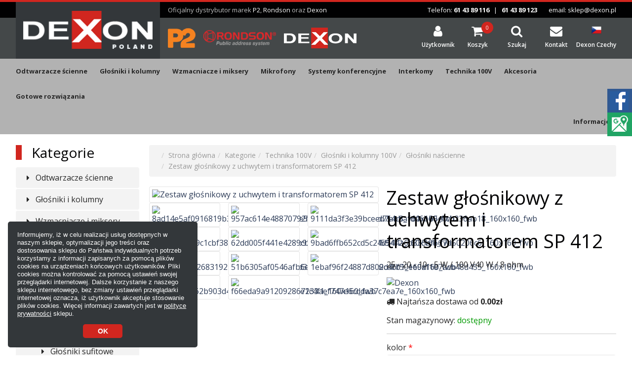

--- FILE ---
content_type: text/html; charset=UTF-8
request_url: https://dexon.pl/technika-100v-c-5/glosniki-i-kolumny-100v-c-380/glosniki-nascienne-c-155/zestaw-glosnikowy-z-uchwytem-i-transformatorem-sp-412-p-1390
body_size: 11470
content:
<!DOCTYPE html>
<html lang="pl" dir="ltr">
<head>


<title>Zestaw głośnikowy z uchwytem i transformatorem SP 412 | Głośniki naścienne | Głośniki i kolumny 100V | Technika 100V | Dexon Poland</title>

<script async src="https://www.googletagmanager.com/gtag/js?id=G-N2XXJL9JX0"></script>
<script>
  window.dataLayer = window.dataLayer || [];
  function gtag(){dataLayer.push(arguments);}
  gtag('js', new Date());
  gtag('config', 'G-N2XXJL9JX0');
</script>
<meta charset="UTF-8" />


<meta name="viewport" content="width=device-width, initial-scale=1">



<script src="https://ajax.googleapis.com/ajax/libs/jquery/3.6.0/jquery.min.js"></script>
<script>
jQuery(document).ready(function($)
 {
    $('img').each(function() {
        if (!$(this).attr('alt') || $(this).attr('alt') === '') {
            var src = $(this).attr('src');
            if (src) {
                var fileName = src.split('/').pop().split('.')[0];
                $(this).attr('alt', fileName);
            }
        }
    });
});
</script>

<link rel="shortcut icon" href="/favicon.ico">
<link rel="canonical" href="https://dexon.pl/technika-100v-c-5/glosniki-i-kolumny-100v-c-380/glosniki-nascienne-c-155/zestaw-glosnikowy-z-uchwytem-i-transformatorem-sp-412-p-1390" />
<meta property="og:image" content="https://dexon.pl/images/galerie/s/sp-412-zestaw-glosnikowy_1966.jpg"/>

				<script type="application/ld+json">{"@context":"http://schema.org/","@type":"Product","productID":"1390","sku":"","gtin14":"","name":"Zestaw g\u0142o\u015bnikowy z uchwytem i transformatorem SP 412","image":"https://dexon.pl/images/galerie/s/sp-412-zestaw-glosnikowy_1966.jpg","description":"Nowa wersja popularnych zestaw&oacute;w serii SP. W odr&oacute;\u017cnieniu od starszych modeli wyr&oacute;\u017cniaj\u0105 si\u0119 zmienionym wygl\u0105dem zewn\u0119trznym i znaczn\u0105 popraw\u0105 jako\u015bci d\u017awi\u0119ku, kt&oacute;ry jest bardziej zr&oacute;wnowa\u017cony i wierniejszy. Zestawy SP 412 przeznaczone s\u0105 do nag\u0142o\u015bnie\u0144 zar&oacute;wno na zewn\u0105trz (g\u0142o\u015bniki s\u0105 odporne na wilgo\u0107) jak i wewn\u0105trz pomieszcze\u0144&nbsp;takich jak: domowe - HiFi, handlowe, budynki administracyjne jak r&oacute;wnie\u017c w sklepach, restauracjach i kawiarniach. Zestawy montowane do \u015bciany za pomoc\u0105 do\u0142\u0105czonego uchwytu.\r\n\r\nobudowa bassrefleks z ABS\r\n20 mm g\u0142o\u015bnik wysokotonowy z tekstyln\u0105 membran\u0105\r\n4' g\u0142o\u015bnik niskotonowy z membran\u0105 z polipropylenu\r\nmoc&nbsp;25 - 20 - 10 - 5 W / 100 V + 40 W / 8 ohm\r\npasmo przenoszenia 75 - 20 000 Hz / - 10 dB\r\nefektywno\u015b\u0107 87 dB / 1W, 1m\r\npodzia\u0142&nbsp;cz\u0119stotliwo\u015bci zwrotnicy 3 500 Hz / 6 dB / okt.\r\ndo instalacji wewn\u0105trz i na zewn\u0105trz pomieszcze\u0144\r\nIP 43\r\ntemperatura pracy od -15 do +50&deg;C\r\nuchwyt do monta\u017cu na \u015bcianie z mo\u017cliwo\u015bci\u0105 pochylenia\r\nzaciskowy terminal przy\u0142\u0105czeniowy\r\nzestawy pakowane parami\r\ndost\u0119pne w kolorze bia\u0142ym i czarnym\r\nidealne do&nbsp;restauracji, bar&oacute;w, biur,&nbsp;hoteli do monta\u017cu na \u015bcianie\r\nwymiary 145 &times; 212 &times; 172 mm\r\nwaga 1,60 kg\r\n\r\n&nbsp;\r\n\r\ncena 1 pary\r\n&nbsp;","brand":{"name":"Dexon"},"offers":{"@type":"Offer","priceCurrency":"PLN","price":649.0000289999999,"priceValidUntil":null}}</script>
<script>var _env = {"platform":{"url":"https://dexon.pl/"},"session":{"language_code":"pl","country_code":"PL","currency_code":"PLN"},"template":{"url":"https://dexon.pl/includes/templates/default.catalog/","settings":{"sidebar_parallax_effect":"0","compact_category_tree":"0"}},"customer":{"id":null,"name":null,"email":null}}, config = _env;</script>


<!-- Global site tag (gtag.js) - Google Analytics -->
<script async src="https://www.googletagmanager.com/gtag/js?id=UA-165838710-1"></script>
<script>
  window.dataLayer = window.dataLayer || [];
  function gtag(){dataLayer.push(arguments);}
  gtag('js', new Date());

  gtag('config', 'UA-165838710-1');
</script>

<!-- Google Tag Manager -->
<script>(function(w,d,s,l,i){w[l]=w[l]||[];w[l].push({'gtm.start':
new Date().getTime(),event:'gtm.js'});var f=d.getElementsByTagName(s)[0],
j=d.createElement(s),dl=l!='dataLayer'?'&l='+l:'';j.async=true;j.src=
'https://www.googletagmanager.com/gtm.js?id='+i+dl;f.parentNode.insertBefore(j,f);
})(window,document,'script','dataLayer','GTM-PN9HRBV');</script>
<!-- End Google Tag Manager -->

<meta name="google-site-verification" content="UkmKGWN0kRSs0MFMUMkI0VnCdbDo6fzNsvDoiATeQpc" />

<link href="https://fonts.googleapis.com/css?family=Open+Sans:400,600,700,800&display=swap&subset=latin-ext" rel="stylesheet">
<link rel="stylesheet" href="/includes/templates/default.catalog/css/flexboxgrid.min.css" />
<link rel="stylesheet" href="/includes/templates/default.catalog/css/flexboxgrid-helpers.min.css" />
<link rel="stylesheet" href="/includes/templates/default.catalog/css/social.css" />
<link rel="stylesheet" href="/includes/templates/default.catalog/css/app.css?v=4" />
<link rel="stylesheet" href="/ext/fontawesome/font-awesome.min.css" />
<link type="text/css" rel="stylesheet" href="/ext/featherlight-1.7.13/featherlight.min.css" />
<link type="text/css" rel="stylesheet" href="/ext/featherlight-1.7.13/featherlight.gallery.min.css" />
<link rel="stylesheet" type="text/css" href="//cdnjs.cloudflare.com/ajax/libs/cookieconsent2/3.1.0/cookieconsent.min.css" />
</head>
<body>
	<!-- Google Tag Manager (noscript) -->
	<noscript><iframe src="https://www.googletagmanager.com/ns.html?id=GTM-PN9HRBV" height="0" width="0" style="display:none;visibility:hidden"></iframe></noscript>
	<!-- End Google Tag Manager (noscript) -->

	<div class="headerc">
		<div class="wrap container-fluid">
			<div class="row">

				<div class="col-xs-12 col-lg-3 center-xs start-lg">
				<div class="logo-bg">
					<a href="https://dexon.pl/" class="logo"><img src="/includes/templates/default.catalog/images/logo-dexon-pl.png" class="img-responsive" alt="Sklep audio - Dexon" /></a>
				</div>
				</div>
				
				<div class="col-xs-12 col-lg-9">
				
					<div class="row top-line">
					
						<div class="hidden-xs hidden-sm hidden-md col-lg-6 center-xs start-lg">
							<p>Oficjalny dystrybutor marek <a rel="nofollow" href="/p2-m-22/" style="margin-left:0;">P2</a>, <a rel="nofollow" href="/rondson-m-23/" style="margin-left:0;">Rondson</a> oraz <a rel="nofollow" href="/dexon-m-1/" style="margin-left:0;">Dexon</a></p>
						</div>
						
						<div class="hidden-xs col-sm-12 col-lg-6 center-xs end-lg">
							Telefon: <a href="tel:614389116" style="margin-left:0;"><strong>61 43 89 116</strong></a> &nbsp; | &nbsp; <a href="tel:614389123" style="margin-left:0;"><strong>61 43 89 123</strong></a> <a href="mailto:sklep@dexon.pl">email: sklep@dexon.pl</a>
						</div>
					
					</div>
					
					<div class="row middle-xs" style="margin-top:5px;">
					
						<div class="col-xs-12 center-xs col-lg-6 start-lg logos">
							<a rel="nofollow" href="/p2-m-22/" class="log1"><img src="/includes/templates/default.catalog/images/logo-p2.png" class="img-responsive" alt="Oficjalny dystrybutor P2 Audio" style="max-width:33%;" /></a><a rel="nofollow" href="/rondson-m-23/"><img src="/includes/templates/default.catalog/images/logo-rondson.png" class="img-responsive" alt="Oficjalny dystrybutor Rondson" style="max-width:33%;" /></a><a rel="nofollow" href="/dexon-m-1/"><img src="/includes/templates/default.catalog/images/logo-dexon.png" class="img-responsive" alt="Oficjalny dystrybutor Dexon" style="max-width:33%;" /></a>
						</div>
						
						<div class="col-xs-12 center-xs end-lg col-lg-6" style="position:relative;">
							<div class="cart-menu">
							
								<a rel="nofollow" href="https://www.dexon.cz/" class="cmx ext hidden-xs">
								
									<img src="/images/cz.png" alt="Dexon Czechy" style="width: 20px;margin-bottom: 4px;margin-top: 15px;" /><br /><label>Dexon Czechy</label>
								
								</a>
							
								<a href="/obsluga-klienta-s-0" class="cm0 ext">
								
									<i class="fa fa-envelope fa-fw"></i><br /><label>Kontakt</label>
								
								</a>
							
								<div class="cm1 ext">
								
									<i class="fa fa-search fa-fw"></i><br /><label>Szukaj</label>
									
									<a href="/search" class="onmobile"></a>
								
									<form name="search_form" method="get" enctype="application/x-www-form-urlencoded" accept-charset="UTF-8" action="https://dexon.pl/search" class="navbar-form">
									  <div class="input-group">
  <span class="input-group-icon"><i class="fa fa-search fa-fw"></i></span>
  <input class="form-control" type="search" name="query" value="" data-type="search" placeholder="Szukaj produktów &hellip;" />
</div>									</form>
								
								</div>
							
								<div class="cm3 ext"><div id="cart">
  <a rel="nofollow" href="https://dexon.pl/checkout">
    <img src="/includes/templates/default.catalog/images/cart.svg" alt="" style="display:none;" />
	<i class="fa fa-shopping-cart fa-fw"></i><br /><label>Koszyk</label>
    <div class="content">
      <div><span class="quantity">0</span><span class="formatted_value" style="display:none;">0.00zł</span></div>
    </div>
  </a>
</div></div>
								
								<a rel="nofollow" href="/login" class="cm2 account dropdown" data-toggle="dropdown" class="dropdown-toggle"><i class="fa fa-user fa-fw"></i><br /><label>Użytkownik</label></a>
								
        <ul class="dropdown-menu">
                      <li>
              <form name="login_form" method="post" enctype="application/x-www-form-urlencoded" accept-charset="UTF-8" action="https://dexon.pl/login" class="navbar-form">
<input type="hidden" name="token" value="56cbfa24712790e90cad7dd6e1e049227286b7a9" />
                <input type="hidden" name="redirect_url" value="https://dexon.pl/technika-100v-c-5/glosniki-i-kolumny-100v-c-380/glosniki-nascienne-c-155/zestaw-glosnikowy-z-uchwytem-i-transformatorem-sp-412-p-1390?category_id=155&amp;product_id=1390" />
                <div class="form-group">
                  <div class="input-group">
  <span class="input-group-addon"><i class="fa fa-envelope-o fa-fw"></i></span>
  <input class="form-control" type="email" name="email" value="" data-type="email" required="required" placeholder="Adres e-mail" /></div>                </div>

                <div class="form-group">
                  <div class="input-group">
  <span class="input-group-addon"><i class="fa fa-key fa-fw"></i></span>
  <input class="form-control" type="password" name="password" value="" data-type="password" placeholder="Hasło" /></div>                </div>

                <div class="btn-group btn-block">
                  <button class="btn btn-default" type="submit" name="login" value="Zaloguj się">Zaloguj się</button>                </div>
              </form>
            </li>
            <li class="text-center">
              <a rel="nofollow" href="https://dexon.pl/create_account">Nowi klienci, kliknij tutaj</a>
            </li>

            <li class="text-center">
              <a rel="nofollow" href="https://dexon.pl/reset_password">Zapomniałeś hasła?</a>
            </li>
                  </ul>


							</div>
						</div>
						
					</div>
				
				</div>

			</div>
		</div>
	</div>
	
	<div class="contact-btn hidden-sm hidden-md hidden-lg" style="background: #d1261f; text-align: center; padding: 10px 0;">
		<div class="wrap container-fluid">
			<div class="row middle-xs">
				<a href="tel:+48614389123" class="col-xs-12 hidden-sm hidden-md hidden-lg" style="color:#ffffff; font-weight:bold;"><i class="fa fa-phone fa-fw" style="font-size: 20px; color:#ffffff;"></i> Zadzwoń do nas</a>
			</div>
		</div>
	</div>
	
	<div class="site-menu">
		<div class="wrap container-fluid">
			<div class="row">

				<div class="col-xs-12">
				
					<nav class="navbar hidden-print">

    <button type="button" class="navbar-toggle collapsed" data-toggle="collapse" data-target="#default-menu" style="display:none1;">
      <span class="icon-bar"></span>
      <span class="icon-bar"></span>
      <span class="icon-bar"></span>
    </button>

  <div id="default-menu" class="navbar-collapse collapse">

    <ul class="nav navbar-nav">
                        <li><a href="https://dexon.pl/odtwarzacze-scienne-c-356/">Odtwarzacze ścienne</a></li>
                  <li><a href="https://dexon.pl/glosniki-i-kolumny-c-4/">Głośniki i kolumny</a></li>
                  <li><a href="https://dexon.pl/wzmacniacze-i-miksery-c-161/">Wzmacniacze i miksery</a></li>
                  <li><a href="https://dexon.pl/mikrofony-c-3/">Mikrofony</a></li>
                  <li><a href="https://dexon.pl/systemy-konferencyjne-c-391/">Systemy konferencyjne</a></li>
                  <li><a href="https://dexon.pl/interkomy-c-165/">Interkomy</a></li>
                  <li><a href="https://dexon.pl/technika-100v-c-5/">Technika 100V</a></li>
                  <li><a href="https://dexon.pl/akcesoria-c-9/">Akcesoria</a></li>
                  <li><a href="https://dexon.pl/gotowe-rozwiazania-c-172/">Gotowe rozwiązania</a></li>
              
      
    </ul>

    <ul class="nav navbar-nav navbar-right">
            <li class="information dropdown">
        <a href="#" data-toggle="dropdown" class="dropdown-toggle">Informacje <b class="caret"></b></a>
        <ul class="dropdown-menu">
		  <li><a href="/blog">Blog</a></li>
                    <li><a href="https://dexon.pl/o-nas-i-1">O nas</a></li>
                    <li><a href="https://dexon.pl/informacje-dla-instalatorow-i-dystrybutorow-i-11">Informacje dla instalatorów i dystrybutorów</a></li>
                    <li><a href="https://dexon.pl/regulamin-i-3">Regulamin</a></li>
                    <li><a href="https://dexon.pl/polityka-prywatnosci-i-4">Polityka prywatności</a></li>
                    <li><a href="https://dexon.pl/polityka-cookies-i-5">Polityka Cookies</a></li>
                    <li><a href="https://dexon.pl/odstapienie-od-umowy-i-6">Odstąpienie od umowy</a></li>
                    <li><a href="https://dexon.pl/reklamacje-towaru-i-9">Reklamacje towaru</a></li>
                    <li><a href="https://dexon.pl/rekomendacje-i-2">Rekomendacje</a></li>
                    <li><a href="https://dexon.pl/koszty-dostawy-i-8">Koszty dostawy</a></li>
                    <li><a href="https://dexon.pl/sposoby-platnosci-i-7">Sposoby płatności</a></li>
                  </ul>
      </li>
          </ul>
	
  </div>
</nav>
				
				</div>

			</div>
		</div>
	</div>
	
	<br />

<div id="page" class="wrap container-fluid">

			<div class="row">

				<div class="col-xs-12">
				

  <main id="main">
    <div id="sidebar">
  

<section id="box-category-tree" class="box hidden-xs">
  <div class="title sHeading">Kategorie</div>

  <ul class="nav nav-stacked nav-pills">
    <li class="category-356">
  <a href="https://dexon.pl/odtwarzacze-scienne-c-356/"><i class="fa fa-caret-right fa-fw"></i> Odtwarzacze ścienne</a>
</li>
<li class="category-4">
  <a href="https://dexon.pl/glosniki-i-kolumny-c-4/"><i class="fa fa-caret-right fa-fw"></i> Głośniki i kolumny</a>
</li>
<li class="category-161">
  <a href="https://dexon.pl/wzmacniacze-i-miksery-c-161/"><i class="fa fa-caret-right fa-fw"></i> Wzmacniacze i miksery</a>
</li>
<li class="category-3">
  <a href="https://dexon.pl/mikrofony-c-3/"><i class="fa fa-caret-right fa-fw"></i> Mikrofony</a>
</li>
<li class="category-391">
  <a href="https://dexon.pl/systemy-konferencyjne-c-391/"><i class="fa fa-caret-right fa-fw"></i> Systemy konferencyjne</a>
</li>
<li class="category-165">
  <a href="https://dexon.pl/interkomy-c-165/"><i class="fa fa-caret-right fa-fw"></i> Interkomy</a>
</li>
<li class="category-5 opened">
  <a href="https://dexon.pl/technika-100v-c-5/"><i class="fa fa-caret-down fa-fw"></i> Technika 100V</a>
  <ul class="nav nav-stacked nav-pills">
<li class="category-380 opened">
  <a href="https://dexon.pl/technika-100v-c-5/glosniki-i-kolumny-100v-c-380/"><i class="fa fa-caret-down fa-fw"></i> Głośniki i kolumny 100V</a>
  <ul class="nav nav-stacked nav-pills">
<li class="category-154">
  <a href="https://dexon.pl/technika-100v-c-5/glosniki-i-kolumny-100v-c-380/glosniki-sufitowe-c-154/"><i class="fa fa-caret-right fa-fw"></i> Głośniki sufitowe</a>
</li>

<li class="category-155 opened active">
  <a href="https://dexon.pl/technika-100v-c-5/glosniki-i-kolumny-100v-c-380/glosniki-nascienne-c-155/"><i class="fa fa-caret-down fa-fw"></i> Głośniki naścienne</a>
</li>

<li class="category-378">
  <a href="https://dexon.pl/technika-100v-c-5/glosniki-i-kolumny-100v-c-380/glosniki-tubowe-c-378/"><i class="fa fa-caret-right fa-fw"></i> Głośniki tubowe</a>
</li>

<li class="category-15">
  <a href="https://dexon.pl/technika-100v-c-5/glosniki-i-kolumny-100v-c-380/kolumny-glosnikowe-c-15/"><i class="fa fa-caret-right fa-fw"></i> Kolumny głośnikowe</a>
</li>

  </ul>
</li>

<li class="category-379">
  <a href="https://dexon.pl/technika-100v-c-5/wzmacniacze-i-miksery-100v-c-379/"><i class="fa fa-caret-right fa-fw"></i> Wzmacniacze i miksery 100V</a>
</li>

<li class="category-289">
  <a href="https://dexon.pl/technika-100v-c-5/matryce-c-289/"><i class="fa fa-caret-right fa-fw"></i> Matryce</a>
</li>

<li class="category-145">
  <a href="https://dexon.pl/technika-100v-c-5/akcesoria-100-v-c-145/"><i class="fa fa-caret-right fa-fw"></i> Akcesoria 100 V</a>
</li>

<li class="category-193">
  <a href="https://dexon.pl/technika-100v-c-5/zrodla-dzwieku-c-193/"><i class="fa fa-caret-right fa-fw"></i> Źródła dźwięku</a>
</li>

  </ul>
</li>
<li class="category-9">
  <a href="https://dexon.pl/akcesoria-c-9/"><i class="fa fa-caret-right fa-fw"></i> Akcesoria</a>
</li>
<li class="category-172">
  <a href="https://dexon.pl/gotowe-rozwiazania-c-172/"><i class="fa fa-caret-right fa-fw"></i> Gotowe rozwiązania</a>
</li>
  </ul>
</section>


  <section id="box-recently-viewed-products" class="box hidden-xs">

  <div class="title sHeading">Ostatnio wyświetlane</div>

  <div class="listing products">

        <div class="product">
      <a class="link" href="https://dexon.pl/technika-100v-c-5/glosniki-i-kolumny-100v-c-380/glosniki-nascienne-c-155/zestaw-glosnikowy-z-uchwytem-i-transformatorem-sp-412-p-1390" title="Zestaw głośnikowy z uchwytem i transformatorem SP 412">
        <img class="img-thumbnail hover-light" src="https://dexon.pl/cache/51210a6c3a60c04c78008febc1098a752a5c95ce_160x160_fwb.jpg" srcset="https://dexon.pl/cache/51210a6c3a60c04c78008febc1098a752a5c95ce_160x160_fwb.jpg 1x, https://dexon.pl/cache/51210a6c3a60c04c78008febc1098a752a5c95ce_320x320_fwb.jpg 2x" alt="" />
      </a>
    </div>
    
  </div>
</section></div>

<div id="content">
  
  <ul class="breadcrumb" itemscope itemtype="https://schema.org/BreadcrumbList">
<li itemprop="itemListElement" itemscope itemtype="https://schema.org/ListItem"><a itemprop="item" href="/"><span itemprop="name">Strona główna</span></a><meta itemprop="position" content="1" /></li><li itemprop="itemListElement" itemscope itemtype="https://schema.org/ListItem"><a itemprop="item" href="https://dexon.pl/categories"><span itemprop="name">Kategorie</span></a><meta itemprop="position" content="2" /></li><li itemprop="itemListElement" itemscope itemtype="https://schema.org/ListItem"><a itemprop="item" href="https://dexon.pl/technika-100v-c-5/"><span itemprop="name">Technika 100V</span></a><meta itemprop="position" content="3" /></li><li itemprop="itemListElement" itemscope itemtype="https://schema.org/ListItem"><a itemprop="item" href="https://dexon.pl/technika-100v-c-5/glosniki-i-kolumny-100v-c-380/"><span itemprop="name">Głośniki i kolumny 100V</span></a><meta itemprop="position" content="4" /></li><li itemprop="itemListElement" itemscope itemtype="https://schema.org/ListItem"><a itemprop="item" href="https://dexon.pl/technika-100v-c-5/glosniki-i-kolumny-100v-c-380/glosniki-nascienne-c-155/"><span itemprop="name">Głośniki naścienne</span></a><meta itemprop="position" content="5" /></li><li itemprop="itemListElement" itemscope itemtype="https://schema.org/ListItem"><a itemprop="item" href=""><span itemprop="name">Zestaw głośnikowy z uchwytem i transformatorem SP 412</span></a><meta itemprop="position" content="6" /></li></ul>


  
<article id="box-product" class="box" data-id="1390" data-sku="" data-name="Zestaw głośnikowy z uchwytem i transformatorem SP 412" data-price="">

  <div class="row">
    <div class="col-sm-4 col-md-6">
      <div class="images row">

        <div class="col-xs-12">
          <a class="main-image thumbnail" href="https://dexon.pl/images/galerie/s/sp-412-zestaw-glosnikowy_1966.jpg" data-toggle="lightbox" data-gallery="product">
            <img class="img-responsive" src="https://dexon.pl/cache/51210a6c3a60c04c78008febc1098a752a5c95ce_480x480_fwb.jpg" srcset="https://dexon.pl/cache/51210a6c3a60c04c78008febc1098a752a5c95ce_480x480_fwb.jpg 1x, https://dexon.pl/cache/51210a6c3a60c04c78008febc1098a752a5c95ce_960x960_fwb.jpg 2x" alt="Zestaw głośnikowy z uchwytem i transformatorem SP 412" />
                      </a>
        </div>

                <div class="col-xs-4">
          <a class="extra-image thumbnail" href="https://dexon.pl/images/products/1390-sp-412-zestaw-glosnikowy-z-uchwytem-i-transformatorem-1.jpg" data-toggle="lightbox" data-gallery="product">
            <img class="img-responsive" src="https://dexon.pl/cache/8ad14e5af0916819b3a29c6cd570f7ae41e524cb_160x160_fwb.jpg" srcset="https://dexon.pl/cache/8ad14e5af0916819b3a29c6cd570f7ae41e524cb_160x160_fwb.jpg 1x, https://dexon.pl/cache/8ad14e5af0916819b3a29c6cd570f7ae41e524cb_320x320_fwb.jpg 2x" alt="" title="Zestaw głośnikowy z uchwytem i transformatorem SP 412" />
          </a>
        </div>
                <div class="col-xs-4">
          <a class="extra-image thumbnail" href="https://dexon.pl/images/products/1390-sp-412-zestaw-glosnikowy-z-uchwytem-i-transformatorem-2.jpg" data-toggle="lightbox" data-gallery="product">
            <img class="img-responsive" src="https://dexon.pl/cache/957ac614e48870792fdc63129592085c7ed754c8_160x160_fwb.jpg" srcset="https://dexon.pl/cache/957ac614e48870792fdc63129592085c7ed754c8_160x160_fwb.jpg 1x, https://dexon.pl/cache/957ac614e48870792fdc63129592085c7ed754c8_320x320_fwb.jpg 2x" alt="" title="Zestaw głośnikowy z uchwytem i transformatorem SP 412" />
          </a>
        </div>
                <div class="col-xs-4">
          <a class="extra-image thumbnail" href="https://dexon.pl/images/products/1390-sp-412-zestaw-glosnikowy-z-uchwytem-i-transformatorem-3.jpg" data-toggle="lightbox" data-gallery="product">
            <img class="img-responsive" src="https://dexon.pl/cache/9111da3f3e39bceed7abbafd46bb5eccb236ab18_160x160_fwb.jpg" srcset="https://dexon.pl/cache/9111da3f3e39bceed7abbafd46bb5eccb236ab18_160x160_fwb.jpg 1x, https://dexon.pl/cache/9111da3f3e39bceed7abbafd46bb5eccb236ab18_320x320_fwb.jpg 2x" alt="" title="Zestaw głośnikowy z uchwytem i transformatorem SP 412" />
          </a>
        </div>
                <div class="col-xs-4">
          <a class="extra-image thumbnail" href="https://dexon.pl/images/products/1390-sp-412-zestaw-glosnikowy-z-uchwytem-i-transformatorem-4.jpg" data-toggle="lightbox" data-gallery="product">
            <img class="img-responsive" src="https://dexon.pl/cache/9d166b035f9c1cbf38dd14236cca0281a8b93197_160x160_fwb.jpg" srcset="https://dexon.pl/cache/9d166b035f9c1cbf38dd14236cca0281a8b93197_160x160_fwb.jpg 1x, https://dexon.pl/cache/9d166b035f9c1cbf38dd14236cca0281a8b93197_320x320_fwb.jpg 2x" alt="" title="Zestaw głośnikowy z uchwytem i transformatorem SP 412" />
          </a>
        </div>
                <div class="col-xs-4">
          <a class="extra-image thumbnail" href="https://dexon.pl/images/products/1390-sp-412-zestaw-glosnikowy-z-uchwytem-i-transformatorem-5.jpg" data-toggle="lightbox" data-gallery="product">
            <img class="img-responsive" src="https://dexon.pl/cache/62dd005f441e4289cb60cf9a76363f0450459412_160x160_fwb.jpg" srcset="https://dexon.pl/cache/62dd005f441e4289cb60cf9a76363f0450459412_160x160_fwb.jpg 1x, https://dexon.pl/cache/62dd005f441e4289cb60cf9a76363f0450459412_320x320_fwb.jpg 2x" alt="" title="Zestaw głośnikowy z uchwytem i transformatorem SP 412" />
          </a>
        </div>
                <div class="col-xs-4">
          <a class="extra-image thumbnail" href="https://dexon.pl/images/products/1390-sp-412-zestaw-glosnikowy-z-uchwytem-i-transformatorem-6.jpg" data-toggle="lightbox" data-gallery="product">
            <img class="img-responsive" src="https://dexon.pl/cache/9bad6ffb652cd5c24d544a6d835af667b50206c6_160x160_fwb.jpg" srcset="https://dexon.pl/cache/9bad6ffb652cd5c24d544a6d835af667b50206c6_160x160_fwb.jpg 1x, https://dexon.pl/cache/9bad6ffb652cd5c24d544a6d835af667b50206c6_320x320_fwb.jpg 2x" alt="" title="Zestaw głośnikowy z uchwytem i transformatorem SP 412" />
          </a>
        </div>
                <div class="col-xs-4">
          <a class="extra-image thumbnail" href="https://dexon.pl/images/products/1390-sp-412-zestaw-glosnikowy-z-uchwytem-i-transformatorem-7.jpg" data-toggle="lightbox" data-gallery="product">
            <img class="img-responsive" src="https://dexon.pl/cache/847e841e362683192247a108eb00b08f1d382191_160x160_fwb.jpg" srcset="https://dexon.pl/cache/847e841e362683192247a108eb00b08f1d382191_160x160_fwb.jpg 1x, https://dexon.pl/cache/847e841e362683192247a108eb00b08f1d382191_320x320_fwb.jpg 2x" alt="" title="Zestaw głośnikowy z uchwytem i transformatorem SP 412" />
          </a>
        </div>
                <div class="col-xs-4">
          <a class="extra-image thumbnail" href="https://dexon.pl/images/products/1390-sp-412-zestaw-glosnikowy-z-uchwytem-i-transformatorem-8.jpg" data-toggle="lightbox" data-gallery="product">
            <img class="img-responsive" src="https://dexon.pl/cache/51b6305af0546afb6e0ea77a24b185f7d82d4fb1_160x160_fwb.jpg" srcset="https://dexon.pl/cache/51b6305af0546afb6e0ea77a24b185f7d82d4fb1_160x160_fwb.jpg 1x, https://dexon.pl/cache/51b6305af0546afb6e0ea77a24b185f7d82d4fb1_320x320_fwb.jpg 2x" alt="" title="Zestaw głośnikowy z uchwytem i transformatorem SP 412" />
          </a>
        </div>
                <div class="col-xs-4">
          <a class="extra-image thumbnail" href="https://dexon.pl/images/products/1390-sp-412-zestaw-glosnikowy-z-uchwytem-i-transformatorem-11.jpg" data-toggle="lightbox" data-gallery="product">
            <img class="img-responsive" src="https://dexon.pl/cache/1ebaf96f24887d809cdbf50ee9df107acb48d455_160x160_fwb.jpg" srcset="https://dexon.pl/cache/1ebaf96f24887d809cdbf50ee9df107acb48d455_160x160_fwb.jpg 1x, https://dexon.pl/cache/1ebaf96f24887d809cdbf50ee9df107acb48d455_320x320_fwb.jpg 2x" alt="" title="Zestaw głośnikowy z uchwytem i transformatorem SP 412" />
          </a>
        </div>
                <div class="col-xs-4">
          <a class="extra-image thumbnail" href="https://dexon.pl/images/products/1390-sp-412-zestaw-glosnikowy-z-uchwytem-i-transformatorem-12.jpg" data-toggle="lightbox" data-gallery="product">
            <img class="img-responsive" src="https://dexon.pl/cache/11ce45fabd62b903d41b15b13ca3f724e6e1c4f1_160x160_fwb.jpg" srcset="https://dexon.pl/cache/11ce45fabd62b903d41b15b13ca3f724e6e1c4f1_160x160_fwb.jpg 1x, https://dexon.pl/cache/11ce45fabd62b903d41b15b13ca3f724e6e1c4f1_320x320_fwb.jpg 2x" alt="" title="Zestaw głośnikowy z uchwytem i transformatorem SP 412" />
          </a>
        </div>
                <div class="col-xs-4">
          <a class="extra-image thumbnail" href="https://dexon.pl/images/galerie/s/sp-412-zestaw-glosnikowy_1968.jpg" data-toggle="lightbox" data-gallery="product">
            <img class="img-responsive" src="https://dexon.pl/cache/f66eda9a912092867233aef747e6cdda37c7ea7e_160x160_fwb.jpg" srcset="https://dexon.pl/cache/f66eda9a912092867233aef747e6cdda37c7ea7e_160x160_fwb.jpg 1x, https://dexon.pl/cache/f66eda9a912092867233aef747e6cdda37c7ea7e_320x320_fwb.jpg 2x" alt="" title="Zestaw głośnikowy z uchwytem i transformatorem SP 412" />
          </a>
        </div>
        
      </div>
    </div>

    <div class="col-sm-8 col-md-6">
      <h1 class="title">Zestaw głośnikowy z uchwytem i transformatorem SP 412</h1>

            <p class="short-description">
        25 - 20 - 10 - 5 W / 100 V40 W / 8 ohm      </p>
      
            <div class="manufacturer">
        <a href="https://dexon.pl/dexon-m-1/">
                    <img src="https://dexon.pl/cache/ef2d63faf557a2fe04d65168b4bcffdb90481b94_200x60_fob.gif" srcset="https://dexon.pl/cache/ef2d63faf557a2fe04d65168b4bcffdb90481b94_200x60_fob.gif 1x, https://dexon.pl/cache/ef2d63faf557a2fe04d65168b4bcffdb90481b94_400x120_fob.gif 2x" alt="Dexon" title="Dexon" />
                  </a>
      </div>
      	  
	  	  
	  
            <div class="cheapest-shipping" style="margin: 1em 0;">
        <i class="fa fa-truck"></i> Najtańsza dostawa od <strong>0.00zł</strong>      </div>
      
      
      <div class="stock-status" style="margin: 1em 0;">
               <div class="stock-available">
          Stan magazynowy:
          <span class="value">dostępny</span>         </div>
                     </div>

      <hr />

      <div class="buy_now" style="margin: 1em 0;">
        <form name="buy_now_form" method="post" enctype="application/x-www-form-urlencoded" accept-charset="UTF-8">
<input type="hidden" name="token" value="56cbfa24712790e90cad7dd6e1e049227286b7a9" />
        <input type="hidden" name="product_id" value="1390" />
                            <div class="form-group">
            <label>kolor</label>
                        <div class="select-wrapper">
  <select class="form-control" name="options[kolor]" required="required">
    <option value="" selected="selected">-- Zaznacz --</option>
    <option value="czarny" data-price-adjust="0" data-tax-adjust="0">czarny</option>
  </select></div>          </div>
                  
        <div class="price-wrapper">
                    <span class="price">649.00zł</span>
                  </div>

        <div class="tax" style="margin: 0 0 1em 0;">
                    <span class="price-net">Netto: 527.64zł</span>
                  </div>

                <div class="form-group">
          <label>Ilość</label>
          <div style="display: flex">
            <div class="input-group" style="flex: 0 1 150px;">
              <input class="form-control" type="number" name="quantity" value="1" data-type="number" step="1" min="1" />              <div class="input-group-addon">para</div>            </div>

            <div style="flex: 1 0 auto; padding-left: 1em;">
              <button class="btn btn-success" name="add_cart_product" value="true" type="submit">Dodaj do koszyka</button>            </div>
          </div>
        </div>
        
        </form>
      </div>
	  
	  	  
	  
      <hr />

      <div class="social-bookmarks text-center">
        <a class="link" href="#"><i class="fa fa-link" style="color: #333;"></i></a>
        <a class="twitter" href="http://twitter.com/home/?status=Zestaw+g%C5%82o%C5%9Bnikowy+z+uchwytem+i+transformatorem+SP+412+-+https%3A%2F%2Fdexon.pl%2Ftechnika-100v-c-5%2Fglosniki-i-kolumny-100v-c-380%2Fglosniki-nascienne-c-155%2Fzestaw-glosnikowy-z-uchwytem-i-transformatorem-sp-412-p-1390" target="_blank" title="Podziel na Twitter"><i class="fa fa-twitter-square fa-lg" style="color: #55acee;"></i></a>
        <a class="facebook" href="http://www.facebook.com/sharer.php?u=https%3A%2F%2Fdexon.pl%2Ftechnika-100v-c-5%2Fglosniki-i-kolumny-100v-c-380%2Fglosniki-nascienne-c-155%2Fzestaw-glosnikowy-z-uchwytem-i-transformatorem-sp-412-p-1390" target="_blank" title="Podziel na Facebook"><i class="fa fa-facebook-square fa-lg" style="color: #3b5998;"></i></a>
        <a class="googleplus" href="https://plus.google.com/share?url=https%3A%2F%2Fdexon.pl%2Ftechnika-100v-c-5%2Fglosniki-i-kolumny-100v-c-380%2Fglosniki-nascienne-c-155%2Fzestaw-glosnikowy-z-uchwytem-i-transformatorem-sp-412-p-1390" target="_blank" title="Podziel na Google+"><i class="fa fa-google-plus-square fa-lg" style="color: #dd4b39;"></i></a>
        <a class="pinterest" href="http://pinterest.com/pin/create/button/?url=https%3A%2F%2Fdexon.pl%2Ftechnika-100v-c-5%2Fglosniki-i-kolumny-100v-c-380%2Fglosniki-nascienne-c-155%2Fzestaw-glosnikowy-z-uchwytem-i-transformatorem-sp-412-p-1390" target="_blank" title="Podziel na Pinterest"><i class="fa fa-pinterest-square fa-lg" style="color: #bd081c;"></i></a>
      </div>

    </div>
  </div>

    <ul class="nav nav-tabs">
    <li><a data-toggle="tab" href="#tab-description">Opis</a></li>    	<li><a data-toggle="tab" href="#tab-files">Pliki do pobrania</a></li>  </ul>

  <div class="tab-content">
    <div id="tab-description" class="tab-pane description">
      <p>Nowa wersja popularnych zestaw&oacute;w serii SP. W odr&oacute;żnieniu od starszych modeli wyr&oacute;żniają się zmienionym wyglądem zewnętrznym i znaczną poprawą jakości dźwięku, kt&oacute;ry jest bardziej zr&oacute;wnoważony i wierniejszy. <br />Zestawy SP 412 przeznaczone są do nagłośnień zar&oacute;wno na zewnątrz (głośniki są odporne na wilgoć) jak i wewnątrz pomieszczeń&nbsp;takich jak: domowe - HiFi, handlowe, budynki administracyjne jak r&oacute;wnież w sklepach, restauracjach i kawiarniach. <br />Zestawy montowane do ściany za pomocą dołączonego uchwytu.</p>
<ul>
<li>obudowa bassrefleks z ABS</li>
<li>20 mm głośnik wysokotonowy z tekstylną membraną</li>
<li>4' głośnik niskotonowy z membraną z polipropylenu</li>
<li>moc&nbsp;25 - 20 - 10 - 5 W / 100 V + 40 W / 8 ohm</li>
<li>pasmo przenoszenia 75 - 20 000 Hz / - 10 dB</li>
<li>efektywność 87 dB / 1W, 1m</li>
<li>podział&nbsp;częstotliwości zwrotnicy 3 500 Hz / 6 dB / okt.</li>
<li>do instalacji wewnątrz i na zewnątrz pomieszczeń</li>
<li>IP 43</li>
<li>temperatura pracy od -15 do +50&deg;C</li>
<li>uchwyt do montażu na ścianie z możliwością pochylenia</li>
<li>zaciskowy terminal przyłączeniowy</li>
<li>zestawy pakowane parami</li>
<li>dostępne w kolorze białym i czarnym</li>
<li>idealne do&nbsp;restauracji, bar&oacute;w, biur,&nbsp;hoteli do montażu na ścianie</li>
<li>wymiary 145 &times; 212 &times; 172 mm</li>
<li>waga 1,60 kg</li>
</ul>
<p>&nbsp;</p>
<hr />
<p>cena 1 pary</p>
<p>&nbsp;</p>    </div>

    	
		
    <div id="tab-files" class="tab-pane files">
	<ul class="files"><h5 style="margin-top:18px; margin-bottom:12px;"></h5><li class="ico-pdf"><a href="/images/products/sp_412t_03454.pdf">Karta katalogowa.</a></li></ul>    </div>
		
  </div>
  
</article>

	  

	    
  
  <section id="box-similar-products" class="box">

  <h5 class="title sHeading">Podobne produkty</h5>

  <section class="listing products">
    
<article class="product-column" >
  <a class="link" href="https://dexon.pl/technika-100v-c-5/glosniki-i-kolumny-100v-c-380/glosniki-nascienne-c-155/projektor-dzwieku-csp-150-p-108" data-id="108" data-sku="" data-name="Projektor dźwięku CSP 150" data-price="">

    <div class="image-wrapper">
      <img class="image img-responsive" src="https://dexon.pl/cache/e17b7bb1452a4d6c5051eb818141f12eed8e277f_400x400_fwb.jpg" srcset="https://dexon.pl/cache/e17b7bb1452a4d6c5051eb818141f12eed8e277f_400x400_fwb.jpg 1x, https://dexon.pl/cache/e17b7bb1452a4d6c5051eb818141f12eed8e277f_800x800_fwb.jpg 2x" alt="Projektor dźwięku CSP 150" />
          </div>

    <div class="info">
      <div class="name">Projektor dźwięku CSP 150</div>
      <div class="manufacturer-name">Dexon</div>
      <div class="price-wrapper">
	    		
				
						<span class="price">259.00zł</span>
					
				
		      </div>
    </div>
  </a>

</article>

<article class="product-column" >
  <a class="link" href="https://dexon.pl/technika-100v-c-5/glosniki-i-kolumny-100v-c-380/glosniki-nascienne-c-155/glosnik-mini-ars-190-p-759" data-id="759" data-sku="" data-name="Głośnik mini ARS 190" data-price="">

    <div class="image-wrapper">
      <img class="image img-responsive" src="https://dexon.pl/cache/affcee0456306b9b6a745fb5fe87f6384e550ac4_400x400_fwb.jpg" srcset="https://dexon.pl/cache/affcee0456306b9b6a745fb5fe87f6384e550ac4_400x400_fwb.jpg 1x, https://dexon.pl/cache/affcee0456306b9b6a745fb5fe87f6384e550ac4_800x800_fwb.jpg 2x" alt="Głośnik mini ARS 190" />
          </div>

    <div class="info">
      <div class="name">Głośnik mini ARS 190</div>
      <div class="manufacturer-name">Dexon</div>
      <div class="price-wrapper">
	    		
				
						<span class="price">79.00zł</span>
					
				
		      </div>
    </div>
  </a>

</article>

<article class="product-column" >
  <a class="link" href="https://dexon.pl/technika-100v-c-5/glosniki-i-kolumny-100v-c-380/glosniki-nascienne-c-155/glosnik-nascienny-plaski-ars-350-p-1084" data-id="1084" data-sku="" data-name="Głośnik naścienny płaski ARS 350" data-price="">

    <div class="image-wrapper">
      <img class="image img-responsive" src="https://dexon.pl/cache/8cbdc00c3400e93cf54dda092e6e691c89a36712_400x400_fwb.jpg" srcset="https://dexon.pl/cache/8cbdc00c3400e93cf54dda092e6e691c89a36712_400x400_fwb.jpg 1x, https://dexon.pl/cache/8cbdc00c3400e93cf54dda092e6e691c89a36712_800x800_fwb.jpg 2x" alt="Głośnik naścienny płaski ARS 350" />
          </div>

    <div class="info">
      <div class="name">Głośnik naścienny płaski ARS 350</div>
      <div class="manufacturer-name">Dexon</div>
      <div class="price-wrapper">
	    		
				
						<span class="price">379.00zł</span>
					
				
		      </div>
    </div>
  </a>

</article>

<article class="product-column" >
  <a class="link" href="https://dexon.pl/glosniki-i-kolumny-c-4/glosniki-nascienne-c-354/glosnik-dwudrozny-z-uchwytem-sp-402-wyprzedaz-p-1091" data-id="1091" data-sku="" data-name="Głośnik dwudrożny z uchwytem SP 402 - WYPRZEDAŻ!" data-price="">

    <div class="image-wrapper">
      <img class="image img-responsive" src="https://dexon.pl/cache/aa2ce2eb47b8f7d7b3b0def385776bfd86d7f21b_400x400_fwb.jpg" srcset="https://dexon.pl/cache/aa2ce2eb47b8f7d7b3b0def385776bfd86d7f21b_400x400_fwb.jpg 1x, https://dexon.pl/cache/aa2ce2eb47b8f7d7b3b0def385776bfd86d7f21b_800x800_fwb.jpg 2x" alt="Głośnik dwudrożny z uchwytem SP 402 - WYPRZEDAŻ!" />
      <div class="sticker sale" title="Produkt w promocji">Promocja</div>    </div>

    <div class="info">
      <div class="name">Głośnik dwudrożny z uchwytem SP 402 - WYPRZEDAŻ!</div>
      <div class="manufacturer-name">Dexon</div>
      <div class="price-wrapper">
	    		
				
						<del class="regular-price">595.00zł</del> <strong class="campaign-price">297.50zł</strong>
					
				
		      </div>
    </div>
  </a>

</article>

<article class="product-column" >
  <a class="link" href="https://dexon.pl/glosniki-i-kolumny-c-4/glosniki-sufitowe-c-347/glosniki-szerokopasmowe-c-377/glosnik-sufitowy-ars-420-p-1188" data-id="1188" data-sku="" data-name="Głośnik sufitowy ARS 420" data-price="">

    <div class="image-wrapper">
      <img class="image img-responsive" src="https://dexon.pl/cache/696c289c5421301e6704cb515c9030f4da820791_400x400_fwb.jpg" srcset="https://dexon.pl/cache/696c289c5421301e6704cb515c9030f4da820791_400x400_fwb.jpg 1x, https://dexon.pl/cache/696c289c5421301e6704cb515c9030f4da820791_800x800_fwb.jpg 2x" alt="Głośnik sufitowy ARS 420" />
          </div>

    <div class="info">
      <div class="name">Głośnik sufitowy ARS 420</div>
      <div class="manufacturer-name">Dexon</div>
      <div class="price-wrapper">
	    		
				
						<span class="price">299.00zł</span>
					
				
		      </div>
    </div>
  </a>

</article>

<article class="product-column" >
  <a class="link" href="https://dexon.pl/technika-100v-c-5/glosniki-i-kolumny-100v-c-380/glosniki-nascienne-c-155/glosnik-nascienny-z-regulacja-ars-390-p-1247" data-id="1247" data-sku="" data-name="Głośnik naścienny z regulacją ARS 390" data-price="">

    <div class="image-wrapper">
      <img class="image img-responsive" src="https://dexon.pl/cache/f87b6a99fde9fa4e0073a0b2f1402882709ca7d9_400x400_fwb.jpg" srcset="https://dexon.pl/cache/f87b6a99fde9fa4e0073a0b2f1402882709ca7d9_400x400_fwb.jpg 1x, https://dexon.pl/cache/f87b6a99fde9fa4e0073a0b2f1402882709ca7d9_800x800_fwb.jpg 2x" alt="Głośnik naścienny z regulacją ARS 390" />
          </div>

    <div class="info">
      <div class="name">Głośnik naścienny z regulacją ARS 390</div>
      <div class="manufacturer-name">Dexon</div>
      <div class="price-wrapper">
	    		
				
						<span class="price">179.00zł</span>
					
				
		      </div>
    </div>
  </a>

</article>
  </section>

</section>
  </div>
  </main>
  
				</div>
				
			</div>

</div>

<div class="footer">
<div class="wrap container-fluid">

<hr />

<br />

<div class="row hidden-print">

	<div class="col-xs-12 col-md-2 center-xs start-md">
		<a rel="nofollow" href="http://prokonsumencki.pl/certyfikat/dexon.pl/" target="_blank"><img border="0" src="/includes/templates/default.catalog/images/sklep_prokonsumencki_2015.png" alt="" class="img-responsive" /></a>
	</div>

    <div class="col-xs-12 col-md-2 categories hidden-xs center-xs start-md">
      <span class="title" style="font-size: 18px;
color: #333333;
font-weight: 600;
padding-bottom: 15px;
line-height: 24px;">Kategorie</span>
      <ul class="list-unstyled">
        <li><a href="https://dexon.pl/odtwarzacze-scienne-c-356/">Odtwarzacze ścienne</a></li>
<li><a href="https://dexon.pl/glosniki-i-kolumny-c-4/">Głośniki i kolumny</a></li>
<li><a href="https://dexon.pl/wzmacniacze-i-miksery-c-161/">Wzmacniacze i miksery</a></li>
<li><a href="https://dexon.pl/mikrofony-c-3/">Mikrofony</a></li>
<li><a href="https://dexon.pl/systemy-konferencyjne-c-391/">Systemy konferencyjne</a></li>
<li><a href="https://dexon.pl/interkomy-c-165/">Interkomy</a></li>
<li><a href="https://dexon.pl/technika-100v-c-5/">Technika 100V</a></li>
<li><a href="https://dexon.pl/akcesoria-c-9/">Akcesoria</a></li>
<li><a href="https://dexon.pl/gotowe-rozwiazania-c-172/">Gotowe rozwiązania</a></li>
      </ul>
    </div>

    
    <div class="col-xs-12 col-md-2 account center-xs start-md">
      <span class="title" style="font-size: 18px;
color: #333333;
font-weight: 600;
padding-bottom: 15px;
line-height: 24px;">Konto</span>
      <ul class="list-unstyled">
        <li><a href="https://dexon.pl/obsluga-klienta-s-0">Obsługa klienta</a></li>
        <li><a href="https://dexon.pl/regional_settings">Ustawienia regionalne</a></li>
                <li><a href="https://dexon.pl/create_account">Utwórz konto</a></li>
        <li><a href="https://dexon.pl/login">Login</a></li>
              </ul>
    </div>

    <div class="col-xs-12 col-md-2 information center-xs start-md">
      <span class="title" style="font-size: 18px;
color: #333333;
font-weight: 600;
padding-bottom: 15px;
line-height: 24px;">Informacje</span>
      <ul class="list-unstyled">
        <li><a href="https://dexon.pl/o-nas-i-1">O nas</a></li>
<li><a href="https://dexon.pl/informacje-dla-instalatorow-i-dystrybutorow-i-11">Informacje dla instalatorów i dystrybutorów</a></li>
<li><a href="https://dexon.pl/regulamin-i-3">Regulamin</a></li>
<li><a href="https://dexon.pl/polityka-prywatnosci-i-4">Polityka prywatności</a></li>
<li><a href="https://dexon.pl/polityka-cookies-i-5">Polityka Cookies</a></li>
<li><a href="https://dexon.pl/odstapienie-od-umowy-i-6">Odstąpienie od umowy</a></li>
<li><a href="https://dexon.pl/reklamacje-towaru-i-9">Reklamacje towaru</a></li>
<li><a href="https://dexon.pl/bdo-i-10">BDO</a></li>
<li><a href="https://dexon.pl/rekomendacje-i-2">Rekomendacje</a></li>
<li><a href="https://dexon.pl/koszty-dostawy-i-8">Koszty dostawy</a></li>
<li><a href="https://dexon.pl/sposoby-platnosci-i-7">Sposoby płatności</a></li>
      </ul>
    </div>

    <div class="col-xs-12 col-md-4 contact center-xs end-md">
      <span class="title" style="font-size: 18px;
color: #333333;
font-weight: 600;
padding-bottom: 15px;
line-height: 24px;">Kontakt</span>

      <p>Dexon Poland Sp. z o.o.<br />
ul. Koszarowa 20<br />
62-300 Września<br />woj. wielkopolskie</p>

	  <p>
	  <i class="fa fa-phone"></i> <a href="tel:614389116">61 43 89 116</a><br />
	  <i class="fa fa-phone"></i> <a href="tel:614389123">61 43 89 123</a>
	  <p>

      <p><i class="fa fa-envelope"></i> <a href="mailto:sklep@dexon.pl">sklep@dexon.pl</a></p>
    </div>

</div>

<div class="row">
<div class="col-xs-12">

  <section id="copyright">
    <div class="notice twelve-eighty">
	
		<div class="row">
		
			<div class="col-xs-12 col-md-7 center-xs start-md">
      <!-- LiteCart is provided free under license CC BY-ND 4.0 - https://creativecommons.org/licenses/by-nd/4.0/. Removing the link back to litecart.net without permission is a violation - https://www.litecart.net/addons/172/removal-of-attribution-link -->
      Copyright &copy; 2026 Dexon Poland. All rights reserved &middot; Powered by <a rel="nofollow" href="https://www.litecart.net" target="_blank" title="Free e-commerce platform">LiteCart®</a>
			</div>
			
			<div class="col-xs-12 col-md-5 center-xs end-md">
				<a rel="nofollow" href="https://www.designbox.pro" target="_blank" title="Skuteczne sklepy internetowe">DesignBox - sklepy internetowe</a>
			</div>
		
		</div>
	

    </div>
  </section>
  
</div>
</div>
  
</div>

</div>
</div>

<a id="scroll-up" class="hidden-print" href="#">
  <i class="fa fa-chevron-circle-up fa-3x" style="color: #000;"></i></a>

				

				
	<!--<a href="https://www.facebook.com/DexonPoland/" style="position:fixed; left:0; top:100px; z-index:31;" target="_blank"><img src="/includes/templates/default.catalog/images/fb.png" alt="fb" class="fb" /></a>-->


	<span itemscope itemtype="https://schema.org/LocalBusiness">
	<span itemprop="address" itemscope itemtype="https://schema.org/PostalAddress">
	<meta itemprop="streetAddress" content="Koszarowa 20,">
	<meta itemprop="addressLocality" content="Września">
	<meta itemprop="postalCode" content="62-300">
	</span>
	<span itemprop="geo" itemscope itemtype="https://schema.org/GeoCoordinates">
	<meta itemprop="latitude" content="52.321671">
	<meta itemprop="longitude" content="17.580251">
	</span>
	<meta itemprop="telephone" content="+48614389123">
	<meta itemprop="openingHours" content="Poniedziałek-Piątek: 9:00 - 17:00">
	<meta itemprop="name" content="Dexon Poland">
	<meta itemprop="image" content="https://dexon.pl/includes/templates/default.catalog/images/logo-dexon-pl.png">
	<span itemprop="location" itemscope itemtype="https://schema.org/Place">
	<link itemprop="url" href="https://dexon.pl/">
	<link itemprop="hasMap" href="https://maps.app.goo.gl/4Q3drVFSQXP6AzxeA">
	</span>
	</span>

	<div class="sm-panel">
	<ul>
		<li class="sm-fb"><a href="https://www.facebook.com/DexonPoland/" target="_blank"><img src="/includes/templates/default.catalog/images/fb-org.png" alt="Jesteśmy na Facebook"><span>Facebook</span></a></li>
		<li class="sm-gmap"><a href="https://www.google.pl/maps" target="_blank"><img src="/includes/templates/default.catalog/images/gmap.png" alt="Google Maps" /><span>Google Maps</span></a></li>
	</ul>
</div>

<script src="/ext/jquery/jquery-3.4.1.min.js"></script>
<script src="/ext/featherlight-1.7.13/featherlight.min.js"></script>
<script src="/ext/featherlight-1.7.13/featherlight.gallery.min.js"></script>
<script src="/includes/templates/default.catalog/js/app.js"></script>
<script src="//cdnjs.cloudflare.com/ajax/libs/cookieconsent2/3.1.0/cookieconsent.min.js"></script>
<script>
<!--/*--><![CDATA[/*><!--*/
  Number.prototype.toMoney = function() {
    var n = this,
      c = 2,
      d = '.',
      t = ' ',
      p = '',
      x = 'zł',
      s = n < 0 ? '-' : '',
      i = parseInt(n = Math.abs(+n || 0).toFixed(c)) + '',
      j = (j = i.length) > 3 ? j % 3 : 0;

    return s + p + (j ? i.substr(0, j) + t : '') + i.substr(j).replace(/(\d{3})(?=\d)/g, '$1' + t) + (c ? d + Math.abs(n - i).toFixed(c).slice(2) : '') + x;
  }

  $('#box-product form[name=buy_now_form]').bind('input propertyChange', function(e) {

    var regular_price = 649.00;
    var sales_price = 649.00;
    var tax = 121.36;
	
	// 12.01.2023
	var regular_net_price = 527.64;
	var sales_net_price = 527.64;

    $(this).find('input[type="radio"]:checked, input[type="checkbox"]:checked').each(function(){
      if ($(this).data('price-adjust')) regular_price += $(this).data('price-adjust');
      if ($(this).data('price-adjust')) sales_price += $(this).data('price-adjust');
      if ($(this).data('tax-adjust')) tax += $(this).data('tax-adjust');
    });

    $(this).find('select option:checked').each(function(){
      if ($(this).data('price-adjust')) regular_price += $(this).data('price-adjust');
      if ($(this).data('price-adjust')) sales_price += $(this).data('price-adjust');
      if ($(this).data('tax-adjust')) tax += $(this).data('tax-adjust');
	  // 12.01.2023
      if ($(this).data('price-adjust')) regular_net_price += $(this).data('price-adjust')-$(this).data('tax-adjust');
      if ($(this).data('price-adjust')) sales_net_price += $(this).data('price-adjust')-$(this).data('tax-adjust');
    });

    $(this).find('input[type!="radio"][type!="checkbox"]').each(function(){
      if ($(this).val() != '') {
      if ($(this).data('price-adjust')) regular_price += $(this).data('price-adjust');
      if ($(this).data('price-adjust')) sales_price += $(this).data('price-adjust');
      if ($(this).data('tax-adjust')) tax += $(this).data('tax-adjust');
      }
    });
	
    $(this).find('.regular-price').text(regular_price.toMoney());
    $(this).find('.campaign-price').text(sales_price.toMoney());
    $(this).find('.price').text(sales_price.toMoney());
    $(this).find('.total-tax').text(tax.toMoney());
	// 12.01.2023
    $(this).find('.regular-price-net span').text(regular_net_price.toMoney());
    $(this).find('.campaign-price-net').text(sales_net_price.toMoney());

    //$(this).find('.regular-price').text(regular_price.toMoney());
    //$(this).find('.campaign-price').text(sales_price.toMoney());
    //$(this).find('.price').text(sales_price.toMoney());
    //$(this).find('.total-tax').text(tax.toMoney());
  });

  $('#box-product[data-id="1390"] .social-bookmarks .link').off().click(function(e){
    e.preventDefault();
    prompt("Link do tego produktu", 'https://dexon.pl/technika-100v-c-5/glosniki-i-kolumny-100v-c-380/glosniki-nascienne-c-155/zestaw-glosnikowy-z-uchwytem-i-transformatorem-sp-412-p-1390');
  });

			$(document).ready(function(){
				$('[data-toggle="lightbox"]').featherlightGallery({
					gallery: {
						fadeIn: 300,
						fadeOut: 300
					},
					loading: '<div class="loader" style="width: 128px; height: 128px; opacity: 0.5;"></div>',
					closeIcon: '&#x2716;',
					targetAttr: 'data-target',
					openSpeed:    300,
					closeSpeed:   300
				});
			});
	

	window.addEventListener("load", function(){
	window.cookieconsent.initialise({
	  "palette": {
		"popup": {
		  "background": "#33373a",
		  "text": "#ffffff"
		},
		"button": {
		  "background": "#d1261f"
		}
	  },
	  "showLink": false,
	  "theme": "classic",
	  "position": "bottom-left",
	  "content": {
		"message": 'Informujemy, iż w celu realizacji usług dostępnych w naszym sklepie, optymalizacji jego treści oraz dostosowania sklepu do Państwa indywidualnych potrzeb korzystamy z informacji zapisanych za pomocą plików cookies na urządzeniach końcowych użytkowników. Pliki cookies można kontrolować za pomocą ustawień swojej przeglądarki internetowej. Dalsze korzystanie z naszego sklepu internetowego, bez zmiany ustawień przeglądarki internetowej oznacza, iż użytkownik akceptuje stosowanie plików cookies. Więcej informacji zawartych jest w <a href="/polityka-prywatnosci-i-4" style="color:#ffffff; text-decoration:underline;">polityce prywatności</a> sklepu.',
		"dismiss": "OK"
	  }
	})});
	
/*]]>*/-->
</script>
</body>
</html>